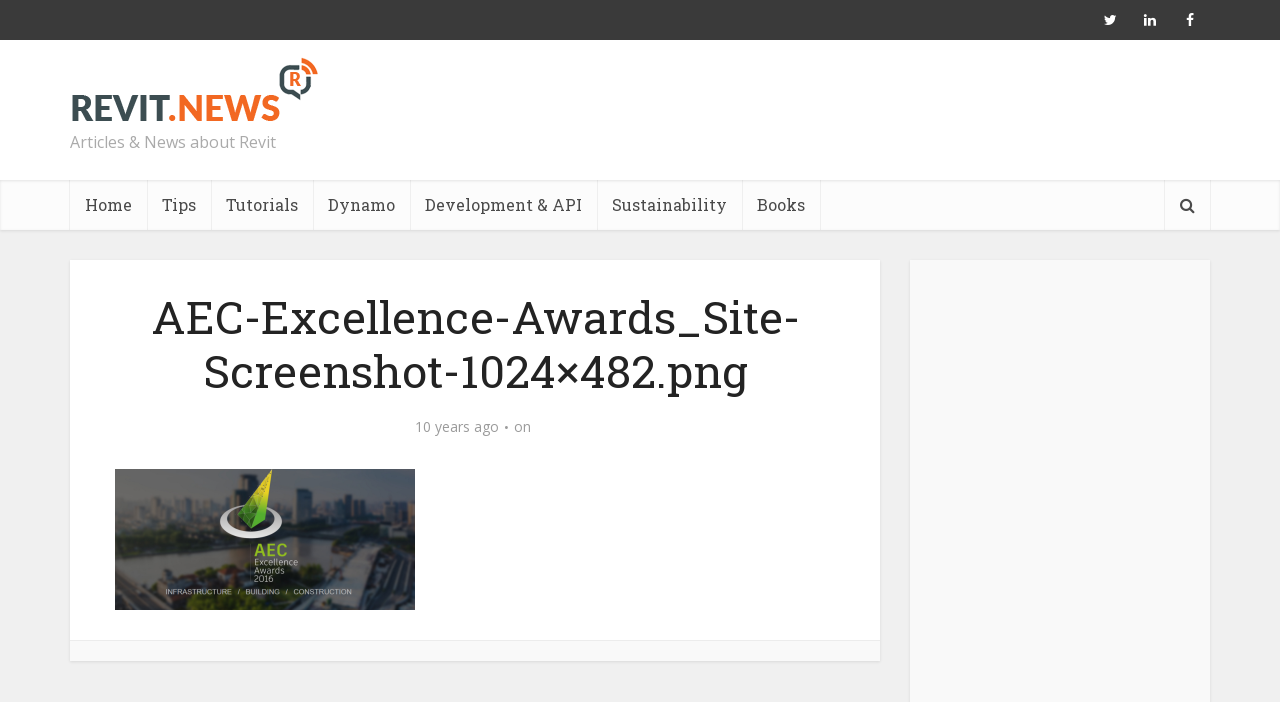

--- FILE ---
content_type: text/html; charset=utf-8
request_url: https://www.google.com/recaptcha/api2/aframe
body_size: 267
content:
<!DOCTYPE HTML><html><head><meta http-equiv="content-type" content="text/html; charset=UTF-8"></head><body><script nonce="LbKpYSsmApr9Y4-TnF_iQQ">/** Anti-fraud and anti-abuse applications only. See google.com/recaptcha */ try{var clients={'sodar':'https://pagead2.googlesyndication.com/pagead/sodar?'};window.addEventListener("message",function(a){try{if(a.source===window.parent){var b=JSON.parse(a.data);var c=clients[b['id']];if(c){var d=document.createElement('img');d.src=c+b['params']+'&rc='+(localStorage.getItem("rc::a")?sessionStorage.getItem("rc::b"):"");window.document.body.appendChild(d);sessionStorage.setItem("rc::e",parseInt(sessionStorage.getItem("rc::e")||0)+1);localStorage.setItem("rc::h",'1768715494001');}}}catch(b){}});window.parent.postMessage("_grecaptcha_ready", "*");}catch(b){}</script></body></html>